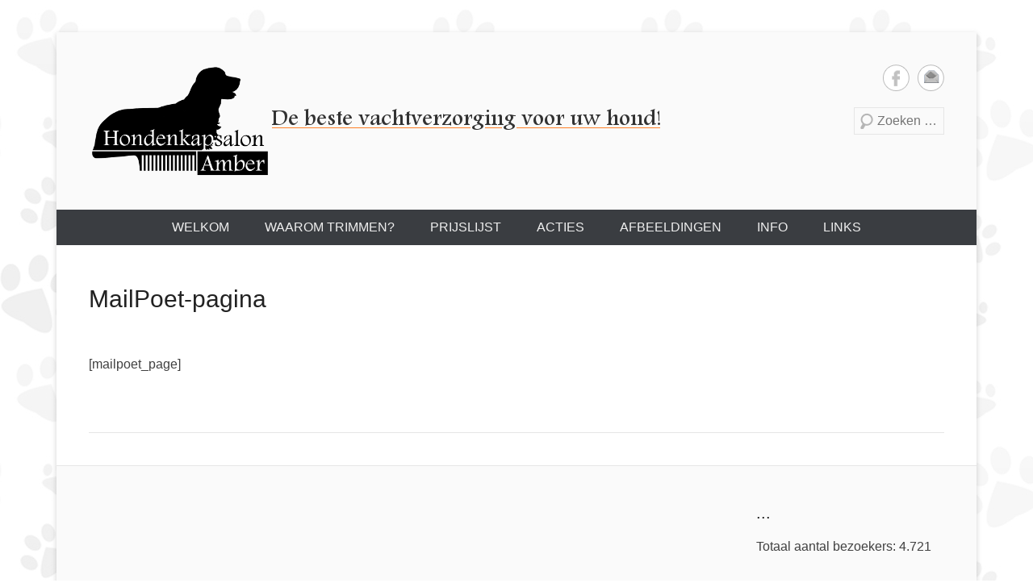

--- FILE ---
content_type: text/html; charset=UTF-8
request_url: https://www.hondenkapsalonamber.nl/?mailpoet_page=subscriptions
body_size: 36882
content:
<!DOCTYPE html>
<!--[if IE 6]>
<html id="ie6" lang="nl-NL">
<![endif]-->
<!--[if IE 7]>
<html id="ie7" lang="nl-NL">
<![endif]-->
<!--[if IE 8]>
<html id="ie8" lang="nl-NL">
<![endif]-->
<!--[if !(IE 6) | !(IE 7) | !(IE 8)  ]><!-->
<html lang="nl-NL">
<!--<![endif]-->
<head>
<meta charset="UTF-8" />
<link rel="profile" href="http://gmpg.org/xfn/11" />
<link rel="pingback" href="https://www.hondenkapsalonamber.nl/xmlrpc.php" />
<meta name='robots' content='index, follow, max-image-preview:large, max-snippet:-1, max-video-preview:-1' />
	<style>img:is([sizes="auto" i], [sizes^="auto," i]) { contain-intrinsic-size: 3000px 1500px }</style>
	
	<!-- This site is optimized with the Yoast SEO plugin v25.9 - https://yoast.com/wordpress/plugins/seo/ -->
	<title>MailPoet-pagina - Hondenkapsalon Amber</title>
	<link rel="canonical" href="https://www.hondenkapsalonamber.nl/?mailpoet_page=subscriptions" />
	<meta property="og:locale" content="nl_NL" />
	<meta property="og:type" content="article" />
	<meta property="og:title" content="MailPoet-pagina - Hondenkapsalon Amber" />
	<meta property="og:description" content="[mailpoet_page]" />
	<meta property="og:url" content="https://www.hondenkapsalonamber.nl/?mailpoet_page=subscriptions" />
	<meta property="og:site_name" content="Hondenkapsalon Amber" />
	<meta property="article:publisher" content="https://www.facebook.com/HondenkapsalonAmber" />
	<meta name="twitter:card" content="summary_large_image" />
	<script type="application/ld+json" class="yoast-schema-graph">{"@context":"https://schema.org","@graph":[{"@type":"WebPage","@id":"https://www.hondenkapsalonamber.nl/?mailpoet_page=subscriptions","url":"https://www.hondenkapsalonamber.nl/?mailpoet_page=subscriptions","name":"MailPoet-pagina - Hondenkapsalon Amber","isPartOf":{"@id":"https://www.hondenkapsalonamber.nl/#website"},"datePublished":"2019-03-08T04:44:22+00:00","breadcrumb":{"@id":"https://www.hondenkapsalonamber.nl/?mailpoet_page=subscriptions#breadcrumb"},"inLanguage":"nl-NL","potentialAction":[{"@type":"ReadAction","target":["https://www.hondenkapsalonamber.nl/?mailpoet_page=subscriptions"]}]},{"@type":"BreadcrumbList","@id":"https://www.hondenkapsalonamber.nl/?mailpoet_page=subscriptions#breadcrumb","itemListElement":[{"@type":"ListItem","position":1,"name":"Home","item":"https://www.hondenkapsalonamber.nl/"},{"@type":"ListItem","position":2,"name":"MailPoet-pagina"}]},{"@type":"WebSite","@id":"https://www.hondenkapsalonamber.nl/#website","url":"https://www.hondenkapsalonamber.nl/","name":"Hondenkapsalon Amber","description":"De beste vachtverzorging voor uw hond!","publisher":{"@id":"https://www.hondenkapsalonamber.nl/#organization"},"potentialAction":[{"@type":"SearchAction","target":{"@type":"EntryPoint","urlTemplate":"https://www.hondenkapsalonamber.nl/?s={search_term_string}"},"query-input":{"@type":"PropertyValueSpecification","valueRequired":true,"valueName":"search_term_string"}}],"inLanguage":"nl-NL"},{"@type":"Organization","@id":"https://www.hondenkapsalonamber.nl/#organization","name":"Hondenkapsalon Amber","url":"https://www.hondenkapsalonamber.nl/","logo":{"@type":"ImageObject","inLanguage":"nl-NL","@id":"https://www.hondenkapsalonamber.nl/#/schema/logo/image/","url":"https://www.hondenkapsalonamber.nl/wp-content/uploads/2016/02/HKA_Logo_BG-White_316x316.jpg","contentUrl":"https://www.hondenkapsalonamber.nl/wp-content/uploads/2016/02/HKA_Logo_BG-White_316x316.jpg","width":316,"height":316,"caption":"Hondenkapsalon Amber"},"image":{"@id":"https://www.hondenkapsalonamber.nl/#/schema/logo/image/"},"sameAs":["https://www.facebook.com/HondenkapsalonAmber"]}]}</script>
	<!-- / Yoast SEO plugin. -->


<link rel="alternate" type="application/rss+xml" title="Hondenkapsalon Amber &raquo; feed" href="https://www.hondenkapsalonamber.nl/feed/" />
<link rel="alternate" type="application/rss+xml" title="Hondenkapsalon Amber &raquo; reacties feed" href="https://www.hondenkapsalonamber.nl/comments/feed/" />
<meta name="viewport" content="width=device-width, initial-scale=1.0"><script type="text/javascript">
/* <![CDATA[ */
window._wpemojiSettings = {"baseUrl":"https:\/\/s.w.org\/images\/core\/emoji\/16.0.1\/72x72\/","ext":".png","svgUrl":"https:\/\/s.w.org\/images\/core\/emoji\/16.0.1\/svg\/","svgExt":".svg","source":{"concatemoji":"https:\/\/www.hondenkapsalonamber.nl\/wp-includes\/js\/wp-emoji-release.min.js?ver=6.8.3"}};
/*! This file is auto-generated */
!function(s,n){var o,i,e;function c(e){try{var t={supportTests:e,timestamp:(new Date).valueOf()};sessionStorage.setItem(o,JSON.stringify(t))}catch(e){}}function p(e,t,n){e.clearRect(0,0,e.canvas.width,e.canvas.height),e.fillText(t,0,0);var t=new Uint32Array(e.getImageData(0,0,e.canvas.width,e.canvas.height).data),a=(e.clearRect(0,0,e.canvas.width,e.canvas.height),e.fillText(n,0,0),new Uint32Array(e.getImageData(0,0,e.canvas.width,e.canvas.height).data));return t.every(function(e,t){return e===a[t]})}function u(e,t){e.clearRect(0,0,e.canvas.width,e.canvas.height),e.fillText(t,0,0);for(var n=e.getImageData(16,16,1,1),a=0;a<n.data.length;a++)if(0!==n.data[a])return!1;return!0}function f(e,t,n,a){switch(t){case"flag":return n(e,"\ud83c\udff3\ufe0f\u200d\u26a7\ufe0f","\ud83c\udff3\ufe0f\u200b\u26a7\ufe0f")?!1:!n(e,"\ud83c\udde8\ud83c\uddf6","\ud83c\udde8\u200b\ud83c\uddf6")&&!n(e,"\ud83c\udff4\udb40\udc67\udb40\udc62\udb40\udc65\udb40\udc6e\udb40\udc67\udb40\udc7f","\ud83c\udff4\u200b\udb40\udc67\u200b\udb40\udc62\u200b\udb40\udc65\u200b\udb40\udc6e\u200b\udb40\udc67\u200b\udb40\udc7f");case"emoji":return!a(e,"\ud83e\udedf")}return!1}function g(e,t,n,a){var r="undefined"!=typeof WorkerGlobalScope&&self instanceof WorkerGlobalScope?new OffscreenCanvas(300,150):s.createElement("canvas"),o=r.getContext("2d",{willReadFrequently:!0}),i=(o.textBaseline="top",o.font="600 32px Arial",{});return e.forEach(function(e){i[e]=t(o,e,n,a)}),i}function t(e){var t=s.createElement("script");t.src=e,t.defer=!0,s.head.appendChild(t)}"undefined"!=typeof Promise&&(o="wpEmojiSettingsSupports",i=["flag","emoji"],n.supports={everything:!0,everythingExceptFlag:!0},e=new Promise(function(e){s.addEventListener("DOMContentLoaded",e,{once:!0})}),new Promise(function(t){var n=function(){try{var e=JSON.parse(sessionStorage.getItem(o));if("object"==typeof e&&"number"==typeof e.timestamp&&(new Date).valueOf()<e.timestamp+604800&&"object"==typeof e.supportTests)return e.supportTests}catch(e){}return null}();if(!n){if("undefined"!=typeof Worker&&"undefined"!=typeof OffscreenCanvas&&"undefined"!=typeof URL&&URL.createObjectURL&&"undefined"!=typeof Blob)try{var e="postMessage("+g.toString()+"("+[JSON.stringify(i),f.toString(),p.toString(),u.toString()].join(",")+"));",a=new Blob([e],{type:"text/javascript"}),r=new Worker(URL.createObjectURL(a),{name:"wpTestEmojiSupports"});return void(r.onmessage=function(e){c(n=e.data),r.terminate(),t(n)})}catch(e){}c(n=g(i,f,p,u))}t(n)}).then(function(e){for(var t in e)n.supports[t]=e[t],n.supports.everything=n.supports.everything&&n.supports[t],"flag"!==t&&(n.supports.everythingExceptFlag=n.supports.everythingExceptFlag&&n.supports[t]);n.supports.everythingExceptFlag=n.supports.everythingExceptFlag&&!n.supports.flag,n.DOMReady=!1,n.readyCallback=function(){n.DOMReady=!0}}).then(function(){return e}).then(function(){var e;n.supports.everything||(n.readyCallback(),(e=n.source||{}).concatemoji?t(e.concatemoji):e.wpemoji&&e.twemoji&&(t(e.twemoji),t(e.wpemoji)))}))}((window,document),window._wpemojiSettings);
/* ]]> */
</script>
<style id='wp-emoji-styles-inline-css' type='text/css'>

	img.wp-smiley, img.emoji {
		display: inline !important;
		border: none !important;
		box-shadow: none !important;
		height: 1em !important;
		width: 1em !important;
		margin: 0 0.07em !important;
		vertical-align: -0.1em !important;
		background: none !important;
		padding: 0 !important;
	}
</style>
<link rel='stylesheet' id='wp-block-library-css' href='https://www.hondenkapsalonamber.nl/wp-includes/css/dist/block-library/style.min.css?ver=6.8.3' type='text/css' media='all' />
<style id='wp-block-library-theme-inline-css' type='text/css'>
.wp-block-audio :where(figcaption){color:#555;font-size:13px;text-align:center}.is-dark-theme .wp-block-audio :where(figcaption){color:#ffffffa6}.wp-block-audio{margin:0 0 1em}.wp-block-code{border:1px solid #ccc;border-radius:4px;font-family:Menlo,Consolas,monaco,monospace;padding:.8em 1em}.wp-block-embed :where(figcaption){color:#555;font-size:13px;text-align:center}.is-dark-theme .wp-block-embed :where(figcaption){color:#ffffffa6}.wp-block-embed{margin:0 0 1em}.blocks-gallery-caption{color:#555;font-size:13px;text-align:center}.is-dark-theme .blocks-gallery-caption{color:#ffffffa6}:root :where(.wp-block-image figcaption){color:#555;font-size:13px;text-align:center}.is-dark-theme :root :where(.wp-block-image figcaption){color:#ffffffa6}.wp-block-image{margin:0 0 1em}.wp-block-pullquote{border-bottom:4px solid;border-top:4px solid;color:currentColor;margin-bottom:1.75em}.wp-block-pullquote cite,.wp-block-pullquote footer,.wp-block-pullquote__citation{color:currentColor;font-size:.8125em;font-style:normal;text-transform:uppercase}.wp-block-quote{border-left:.25em solid;margin:0 0 1.75em;padding-left:1em}.wp-block-quote cite,.wp-block-quote footer{color:currentColor;font-size:.8125em;font-style:normal;position:relative}.wp-block-quote:where(.has-text-align-right){border-left:none;border-right:.25em solid;padding-left:0;padding-right:1em}.wp-block-quote:where(.has-text-align-center){border:none;padding-left:0}.wp-block-quote.is-large,.wp-block-quote.is-style-large,.wp-block-quote:where(.is-style-plain){border:none}.wp-block-search .wp-block-search__label{font-weight:700}.wp-block-search__button{border:1px solid #ccc;padding:.375em .625em}:where(.wp-block-group.has-background){padding:1.25em 2.375em}.wp-block-separator.has-css-opacity{opacity:.4}.wp-block-separator{border:none;border-bottom:2px solid;margin-left:auto;margin-right:auto}.wp-block-separator.has-alpha-channel-opacity{opacity:1}.wp-block-separator:not(.is-style-wide):not(.is-style-dots){width:100px}.wp-block-separator.has-background:not(.is-style-dots){border-bottom:none;height:1px}.wp-block-separator.has-background:not(.is-style-wide):not(.is-style-dots){height:2px}.wp-block-table{margin:0 0 1em}.wp-block-table td,.wp-block-table th{word-break:normal}.wp-block-table :where(figcaption){color:#555;font-size:13px;text-align:center}.is-dark-theme .wp-block-table :where(figcaption){color:#ffffffa6}.wp-block-video :where(figcaption){color:#555;font-size:13px;text-align:center}.is-dark-theme .wp-block-video :where(figcaption){color:#ffffffa6}.wp-block-video{margin:0 0 1em}:root :where(.wp-block-template-part.has-background){margin-bottom:0;margin-top:0;padding:1.25em 2.375em}
</style>
<style id='classic-theme-styles-inline-css' type='text/css'>
/*! This file is auto-generated */
.wp-block-button__link{color:#fff;background-color:#32373c;border-radius:9999px;box-shadow:none;text-decoration:none;padding:calc(.667em + 2px) calc(1.333em + 2px);font-size:1.125em}.wp-block-file__button{background:#32373c;color:#fff;text-decoration:none}
</style>
<style id='global-styles-inline-css' type='text/css'>
:root{--wp--preset--aspect-ratio--square: 1;--wp--preset--aspect-ratio--4-3: 4/3;--wp--preset--aspect-ratio--3-4: 3/4;--wp--preset--aspect-ratio--3-2: 3/2;--wp--preset--aspect-ratio--2-3: 2/3;--wp--preset--aspect-ratio--16-9: 16/9;--wp--preset--aspect-ratio--9-16: 9/16;--wp--preset--color--black: #000000;--wp--preset--color--cyan-bluish-gray: #abb8c3;--wp--preset--color--white: #ffffff;--wp--preset--color--pale-pink: #f78da7;--wp--preset--color--vivid-red: #cf2e2e;--wp--preset--color--luminous-vivid-orange: #ff6900;--wp--preset--color--luminous-vivid-amber: #fcb900;--wp--preset--color--light-green-cyan: #7bdcb5;--wp--preset--color--vivid-green-cyan: #00d084;--wp--preset--color--pale-cyan-blue: #8ed1fc;--wp--preset--color--vivid-cyan-blue: #0693e3;--wp--preset--color--vivid-purple: #9b51e0;--wp--preset--color--dark-gray: #3a3d41;--wp--preset--color--medium-gray: #757575;--wp--preset--color--light-gray: #eeeeee;--wp--preset--color--blue: #0088cc;--wp--preset--gradient--vivid-cyan-blue-to-vivid-purple: linear-gradient(135deg,rgba(6,147,227,1) 0%,rgb(155,81,224) 100%);--wp--preset--gradient--light-green-cyan-to-vivid-green-cyan: linear-gradient(135deg,rgb(122,220,180) 0%,rgb(0,208,130) 100%);--wp--preset--gradient--luminous-vivid-amber-to-luminous-vivid-orange: linear-gradient(135deg,rgba(252,185,0,1) 0%,rgba(255,105,0,1) 100%);--wp--preset--gradient--luminous-vivid-orange-to-vivid-red: linear-gradient(135deg,rgba(255,105,0,1) 0%,rgb(207,46,46) 100%);--wp--preset--gradient--very-light-gray-to-cyan-bluish-gray: linear-gradient(135deg,rgb(238,238,238) 0%,rgb(169,184,195) 100%);--wp--preset--gradient--cool-to-warm-spectrum: linear-gradient(135deg,rgb(74,234,220) 0%,rgb(151,120,209) 20%,rgb(207,42,186) 40%,rgb(238,44,130) 60%,rgb(251,105,98) 80%,rgb(254,248,76) 100%);--wp--preset--gradient--blush-light-purple: linear-gradient(135deg,rgb(255,206,236) 0%,rgb(152,150,240) 100%);--wp--preset--gradient--blush-bordeaux: linear-gradient(135deg,rgb(254,205,165) 0%,rgb(254,45,45) 50%,rgb(107,0,62) 100%);--wp--preset--gradient--luminous-dusk: linear-gradient(135deg,rgb(255,203,112) 0%,rgb(199,81,192) 50%,rgb(65,88,208) 100%);--wp--preset--gradient--pale-ocean: linear-gradient(135deg,rgb(255,245,203) 0%,rgb(182,227,212) 50%,rgb(51,167,181) 100%);--wp--preset--gradient--electric-grass: linear-gradient(135deg,rgb(202,248,128) 0%,rgb(113,206,126) 100%);--wp--preset--gradient--midnight: linear-gradient(135deg,rgb(2,3,129) 0%,rgb(40,116,252) 100%);--wp--preset--font-size--small: 13px;--wp--preset--font-size--medium: 20px;--wp--preset--font-size--large: 24px;--wp--preset--font-size--x-large: 42px;--wp--preset--font-size--normal: 16px;--wp--preset--font-size--huge: 30px;--wp--preset--spacing--20: 0.44rem;--wp--preset--spacing--30: 0.67rem;--wp--preset--spacing--40: 1rem;--wp--preset--spacing--50: 1.5rem;--wp--preset--spacing--60: 2.25rem;--wp--preset--spacing--70: 3.38rem;--wp--preset--spacing--80: 5.06rem;--wp--preset--shadow--natural: 6px 6px 9px rgba(0, 0, 0, 0.2);--wp--preset--shadow--deep: 12px 12px 50px rgba(0, 0, 0, 0.4);--wp--preset--shadow--sharp: 6px 6px 0px rgba(0, 0, 0, 0.2);--wp--preset--shadow--outlined: 6px 6px 0px -3px rgba(255, 255, 255, 1), 6px 6px rgba(0, 0, 0, 1);--wp--preset--shadow--crisp: 6px 6px 0px rgba(0, 0, 0, 1);}:where(.is-layout-flex){gap: 0.5em;}:where(.is-layout-grid){gap: 0.5em;}body .is-layout-flex{display: flex;}.is-layout-flex{flex-wrap: wrap;align-items: center;}.is-layout-flex > :is(*, div){margin: 0;}body .is-layout-grid{display: grid;}.is-layout-grid > :is(*, div){margin: 0;}:where(.wp-block-columns.is-layout-flex){gap: 2em;}:where(.wp-block-columns.is-layout-grid){gap: 2em;}:where(.wp-block-post-template.is-layout-flex){gap: 1.25em;}:where(.wp-block-post-template.is-layout-grid){gap: 1.25em;}.has-black-color{color: var(--wp--preset--color--black) !important;}.has-cyan-bluish-gray-color{color: var(--wp--preset--color--cyan-bluish-gray) !important;}.has-white-color{color: var(--wp--preset--color--white) !important;}.has-pale-pink-color{color: var(--wp--preset--color--pale-pink) !important;}.has-vivid-red-color{color: var(--wp--preset--color--vivid-red) !important;}.has-luminous-vivid-orange-color{color: var(--wp--preset--color--luminous-vivid-orange) !important;}.has-luminous-vivid-amber-color{color: var(--wp--preset--color--luminous-vivid-amber) !important;}.has-light-green-cyan-color{color: var(--wp--preset--color--light-green-cyan) !important;}.has-vivid-green-cyan-color{color: var(--wp--preset--color--vivid-green-cyan) !important;}.has-pale-cyan-blue-color{color: var(--wp--preset--color--pale-cyan-blue) !important;}.has-vivid-cyan-blue-color{color: var(--wp--preset--color--vivid-cyan-blue) !important;}.has-vivid-purple-color{color: var(--wp--preset--color--vivid-purple) !important;}.has-black-background-color{background-color: var(--wp--preset--color--black) !important;}.has-cyan-bluish-gray-background-color{background-color: var(--wp--preset--color--cyan-bluish-gray) !important;}.has-white-background-color{background-color: var(--wp--preset--color--white) !important;}.has-pale-pink-background-color{background-color: var(--wp--preset--color--pale-pink) !important;}.has-vivid-red-background-color{background-color: var(--wp--preset--color--vivid-red) !important;}.has-luminous-vivid-orange-background-color{background-color: var(--wp--preset--color--luminous-vivid-orange) !important;}.has-luminous-vivid-amber-background-color{background-color: var(--wp--preset--color--luminous-vivid-amber) !important;}.has-light-green-cyan-background-color{background-color: var(--wp--preset--color--light-green-cyan) !important;}.has-vivid-green-cyan-background-color{background-color: var(--wp--preset--color--vivid-green-cyan) !important;}.has-pale-cyan-blue-background-color{background-color: var(--wp--preset--color--pale-cyan-blue) !important;}.has-vivid-cyan-blue-background-color{background-color: var(--wp--preset--color--vivid-cyan-blue) !important;}.has-vivid-purple-background-color{background-color: var(--wp--preset--color--vivid-purple) !important;}.has-black-border-color{border-color: var(--wp--preset--color--black) !important;}.has-cyan-bluish-gray-border-color{border-color: var(--wp--preset--color--cyan-bluish-gray) !important;}.has-white-border-color{border-color: var(--wp--preset--color--white) !important;}.has-pale-pink-border-color{border-color: var(--wp--preset--color--pale-pink) !important;}.has-vivid-red-border-color{border-color: var(--wp--preset--color--vivid-red) !important;}.has-luminous-vivid-orange-border-color{border-color: var(--wp--preset--color--luminous-vivid-orange) !important;}.has-luminous-vivid-amber-border-color{border-color: var(--wp--preset--color--luminous-vivid-amber) !important;}.has-light-green-cyan-border-color{border-color: var(--wp--preset--color--light-green-cyan) !important;}.has-vivid-green-cyan-border-color{border-color: var(--wp--preset--color--vivid-green-cyan) !important;}.has-pale-cyan-blue-border-color{border-color: var(--wp--preset--color--pale-cyan-blue) !important;}.has-vivid-cyan-blue-border-color{border-color: var(--wp--preset--color--vivid-cyan-blue) !important;}.has-vivid-purple-border-color{border-color: var(--wp--preset--color--vivid-purple) !important;}.has-vivid-cyan-blue-to-vivid-purple-gradient-background{background: var(--wp--preset--gradient--vivid-cyan-blue-to-vivid-purple) !important;}.has-light-green-cyan-to-vivid-green-cyan-gradient-background{background: var(--wp--preset--gradient--light-green-cyan-to-vivid-green-cyan) !important;}.has-luminous-vivid-amber-to-luminous-vivid-orange-gradient-background{background: var(--wp--preset--gradient--luminous-vivid-amber-to-luminous-vivid-orange) !important;}.has-luminous-vivid-orange-to-vivid-red-gradient-background{background: var(--wp--preset--gradient--luminous-vivid-orange-to-vivid-red) !important;}.has-very-light-gray-to-cyan-bluish-gray-gradient-background{background: var(--wp--preset--gradient--very-light-gray-to-cyan-bluish-gray) !important;}.has-cool-to-warm-spectrum-gradient-background{background: var(--wp--preset--gradient--cool-to-warm-spectrum) !important;}.has-blush-light-purple-gradient-background{background: var(--wp--preset--gradient--blush-light-purple) !important;}.has-blush-bordeaux-gradient-background{background: var(--wp--preset--gradient--blush-bordeaux) !important;}.has-luminous-dusk-gradient-background{background: var(--wp--preset--gradient--luminous-dusk) !important;}.has-pale-ocean-gradient-background{background: var(--wp--preset--gradient--pale-ocean) !important;}.has-electric-grass-gradient-background{background: var(--wp--preset--gradient--electric-grass) !important;}.has-midnight-gradient-background{background: var(--wp--preset--gradient--midnight) !important;}.has-small-font-size{font-size: var(--wp--preset--font-size--small) !important;}.has-medium-font-size{font-size: var(--wp--preset--font-size--medium) !important;}.has-large-font-size{font-size: var(--wp--preset--font-size--large) !important;}.has-x-large-font-size{font-size: var(--wp--preset--font-size--x-large) !important;}
:where(.wp-block-post-template.is-layout-flex){gap: 1.25em;}:where(.wp-block-post-template.is-layout-grid){gap: 1.25em;}
:where(.wp-block-columns.is-layout-flex){gap: 2em;}:where(.wp-block-columns.is-layout-grid){gap: 2em;}
:root :where(.wp-block-pullquote){font-size: 1.5em;line-height: 1.6;}
</style>
<link rel='stylesheet' id='responsive-lightbox-swipebox-css' href='https://www.hondenkapsalonamber.nl/wp-content/plugins/responsive-lightbox/assets/swipebox/swipebox.min.css?ver=1.5.2' type='text/css' media='all' />
<link rel='stylesheet' id='catcheverest-style-css' href='https://www.hondenkapsalonamber.nl/wp-content/themes/catch-everest-pro/style.css' type='text/css' media='all' />
<link rel='stylesheet' id='catcheverest-block-style-css' href='https://www.hondenkapsalonamber.nl/wp-content/themes/catch-everest-pro/css/blocks.css?ver=1.0' type='text/css' media='all' />
<link rel='stylesheet' id='genericons-css' href='https://www.hondenkapsalonamber.nl/wp-content/themes/catch-everest-pro/css/genericons/genericons.css?ver=3.4.1' type='text/css' media='all' />
<link rel='stylesheet' id='catcheverest-responsive-css' href='https://www.hondenkapsalonamber.nl/wp-content/themes/catch-everest-pro/css/responsive.css?ver=4.3' type='text/css' media='all' />
<script type="text/javascript" src="https://www.hondenkapsalonamber.nl/wp-includes/js/jquery/jquery.min.js?ver=3.7.1" id="jquery-core-js"></script>
<script type="text/javascript" src="https://www.hondenkapsalonamber.nl/wp-includes/js/jquery/jquery-migrate.min.js?ver=3.4.1" id="jquery-migrate-js"></script>
<script type="text/javascript" src="https://www.hondenkapsalonamber.nl/wp-content/plugins/responsive-lightbox/assets/swipebox/jquery.swipebox.min.js?ver=1.5.2" id="responsive-lightbox-swipebox-js"></script>
<script type="text/javascript" src="https://www.hondenkapsalonamber.nl/wp-includes/js/underscore.min.js?ver=1.13.7" id="underscore-js"></script>
<script type="text/javascript" src="https://www.hondenkapsalonamber.nl/wp-content/plugins/responsive-lightbox/assets/infinitescroll/infinite-scroll.pkgd.min.js?ver=4.0.1" id="responsive-lightbox-infinite-scroll-js"></script>
<script type="text/javascript" id="responsive-lightbox-js-before">
/* <![CDATA[ */
var rlArgs = {"script":"swipebox","selector":"lightbox","customEvents":"","activeGalleries":true,"animation":true,"hideCloseButtonOnMobile":false,"removeBarsOnMobile":false,"hideBars":false,"hideBarsDelay":5000,"videoMaxWidth":1080,"useSVG":true,"loopAtEnd":true,"woocommerce_gallery":false,"ajaxurl":"https:\/\/www.hondenkapsalonamber.nl\/wp-admin\/admin-ajax.php","nonce":"a01830ea42","preview":false,"postId":459,"scriptExtension":false};
/* ]]> */
</script>
<script type="text/javascript" src="https://www.hondenkapsalonamber.nl/wp-content/plugins/responsive-lightbox/js/front.js?ver=2.5.3" id="responsive-lightbox-js"></script>
<!--[if lt IE 9]>
<script type="text/javascript" src="https://www.hondenkapsalonamber.nl/wp-content/themes/catch-everest-pro/js/html5.min.js?ver=3.7.3" id="catcheverest-html5-js"></script>
<![endif]-->
<link rel="https://api.w.org/" href="https://www.hondenkapsalonamber.nl/wp-json/" /><link rel="EditURI" type="application/rsd+xml" title="RSD" href="https://www.hondenkapsalonamber.nl/xmlrpc.php?rsd" />
<meta name="generator" content="WordPress 6.8.3" />
<link rel='shortlink' href='https://www.hondenkapsalonamber.nl/?p=459' />
<link rel="alternate" title="oEmbed (JSON)" type="application/json+oembed" href="https://www.hondenkapsalonamber.nl/wp-json/oembed/1.0/embed?url=https%3A%2F%2Fwww.hondenkapsalonamber.nl%2F%3Fmailpoet_page%3Dsubscriptions" />
<link rel="alternate" title="oEmbed (XML)" type="text/xml+oembed" href="https://www.hondenkapsalonamber.nl/wp-json/oembed/1.0/embed?url=https%3A%2F%2Fwww.hondenkapsalonamber.nl%2F%3Fmailpoet_page%3Dsubscriptions&#038;format=xml" />
<!-- Analytics by WP Statistics - https://wp-statistics.com -->

				<!-- Hondenkapsalon Amber inline CSS Styles -->

					<style type="text/css" media="screen">
#masthead { background-color: #fafafa; }

					</style>
<!-- refreshing cache -->		<style type="text/css">
					#hgroup.with-logo { padding: 0; }
			#site-title,
			#site-description {
				position: absolute !important;
				clip: rect(1px 1px 1px 1px); /* IE6, IE7 */
				clip: rect(1px, 1px, 1px, 1px);
			}
				</style>
		<style type="text/css" id="custom-background-css">
body.custom-background { background-image: url("https://www.hondenkapsalonamber.nl/wp-content/uploads/2015/10/HKA_Dog_Footsteps_BG_258x430.jpg"); background-position: left top; background-size: auto; background-repeat: repeat; background-attachment: scroll; }
</style>
	<link rel="icon" href="https://www.hondenkapsalonamber.nl/wp-content/uploads/2015/10/cropped-HKA_Dog_Footstep_Icon_512x512-32x32.png" sizes="32x32" />
<link rel="icon" href="https://www.hondenkapsalonamber.nl/wp-content/uploads/2015/10/cropped-HKA_Dog_Footstep_Icon_512x512-192x192.png" sizes="192x192" />
<link rel="apple-touch-icon" href="https://www.hondenkapsalonamber.nl/wp-content/uploads/2015/10/cropped-HKA_Dog_Footstep_Icon_512x512-180x180.png" />
<meta name="msapplication-TileImage" content="https://www.hondenkapsalonamber.nl/wp-content/uploads/2015/10/cropped-HKA_Dog_Footstep_Icon_512x512-270x270.png" />
		<style type="text/css" id="wp-custom-css">
			.post-navigation,
.entry-author-link,
.entry-permalink,
.entry-date,
.entry-meta {
	display: none;
}
.entry-content img { box-shadow: none; }
.postid-173 .entry-content img { box-shadow: 0 0px 1px rgba(0, 0, 0, 0.5); }
		</style>
		</head>

<body class="wp-singular mailpoet_page-template-default single single-mailpoet_page postid-459 custom-background wp-custom-logo wp-embed-responsive wp-theme-catch-everest-pro group-blog no-sidebar-full-width content-full">



<div id="page" class="hfeed site">

		<a class="skip-link screen-reader-text" href="#content">Doorgaan naar inhoud</a>
    
	<header id="masthead" role="banner">
    
    	 
        
    	<div id="hgroup-wrap" class="container">
        
       		
		<div id="header-left">
			<div id="site-logo"><a href="https://www.hondenkapsalonamber.nl/" class="custom-logo-link" rel="home"><img width="716" height="140" src="https://www.hondenkapsalonamber.nl/wp-content/uploads/2015/10/HKA_Logo_Sub-Grey_BG-Transparant_716x140.png" class="custom-logo" alt="Hondenkapsalon Amber" decoding="async" fetchpriority="high" srcset="https://www.hondenkapsalonamber.nl/wp-content/uploads/2015/10/HKA_Logo_Sub-Grey_BG-Transparant_716x140.png 716w, https://www.hondenkapsalonamber.nl/wp-content/uploads/2015/10/HKA_Logo_Sub-Grey_BG-Transparant_716x140-300x59.png 300w" sizes="(max-width: 716px) 100vw, 716px" /></a></div><!-- #site-logo --><div id="hgroup" class="site-details with-logo">
					<p id="site-title"><a href="https://www.hondenkapsalonamber.nl/" rel="home">Hondenkapsalon Amber</a></p>
					<p id="site-description">De beste vachtverzorging voor uw hond!</p>
		
	</div><!-- #hgroup -->
		</div><!-- #header-left -->

 
    <div id="header-right" class="header-sidebar widget-area">
    	                <aside class="widget widget_catcheverest_social_widget">
                    
		<ul class="social-profile"><li class="facebook"><a href="https://www.facebook.com/HondenkapsalonAmber" title="Facebook" target="_blank">Facebook</a></li><li class="email"><a href="mailto:info@hondenkapsalonamber.nl" title="Email" target="_blank">Email</a></li>
		</ul>                </aside>
			            <aside class="widget widget_search" id="search-5">	
                	<form method="get" class="searchform" action="https://www.hondenkapsalonamber.nl/" role="search">
		<label for="s" class="screen-reader-text">Zoeken</label>
		<input type="text" class="field" name="s" value="" id="s" placeholder="Zoeken …" />
		<input type="submit" class="submit" name="submit" id="searchsubmit" value="Zoeken" />
	</form>
            </aside>
      	    </div><!-- #header-right .widget-area -->
            
        </div><!-- #hgroup-wrap -->
        
        <!-- Disable Header Image -->	<div id="primary-menu-wrapper" class="menu-wrapper">
		<div class="menu-toggle-wrapper">
			<button id="menu-toggle" class="menu-toggle" aria-controls="main-menu" aria-expanded="false"><span class="menu-label">Menu</span></button>
		</div><!-- .menu-toggle-wrapper -->

		<div class="menu-inside-wrapper">
			<nav id="site-navigation" class="main-navigation" role="navigation" aria-label="Hoofdmenu">
			<ul id="primary-menu" class="menu nav-menu"><li id="menu-item-38" class="menu-item menu-item-type-custom menu-item-object-custom menu-item-home menu-item-38"><a href="https://www.hondenkapsalonamber.nl">WELKOM</a></li>
<li id="menu-item-39" class="menu-item menu-item-type-post_type menu-item-object-post menu-item-39"><a href="https://www.hondenkapsalonamber.nl/waarom-trimmen/">WAAROM TRIMMEN?</a></li>
<li id="menu-item-41" class="menu-item menu-item-type-post_type menu-item-object-post menu-item-41"><a href="https://www.hondenkapsalonamber.nl/prijslijst/">PRIJSLIJST</a></li>
<li id="menu-item-42" class="menu-item menu-item-type-post_type menu-item-object-post menu-item-42"><a href="https://www.hondenkapsalonamber.nl/acties/">ACTIES</a></li>
<li id="menu-item-218" class="menu-item menu-item-type-custom menu-item-object-custom menu-item-has-children menu-item-218"><a href="#">AFBEELDINGEN</a>
<ul class="sub-menu">
	<li id="menu-item-343" class="menu-item menu-item-type-post_type menu-item-object-post menu-item-343"><a href="https://www.hondenkapsalonamber.nl/impressie-trimsalon/">IMPRESSIE TRIMSALON</a></li>
	<li id="menu-item-40" class="menu-item menu-item-type-post_type menu-item-object-post menu-item-40"><a href="https://www.hondenkapsalonamber.nl/voor-na/">VOOR &#038; NA</a></li>
	<li id="menu-item-175" class="menu-item menu-item-type-post_type menu-item-object-post menu-item-175"><a href="https://www.hondenkapsalonamber.nl/kleurplaten/">KLEURPLATEN</a></li>
</ul>
</li>
<li id="menu-item-216" class="menu-item menu-item-type-custom menu-item-object-custom menu-item-has-children menu-item-216"><a href="#">INFO</a>
<ul class="sub-menu">
	<li id="menu-item-43" class="menu-item menu-item-type-post_type menu-item-object-post menu-item-43"><a href="https://www.hondenkapsalonamber.nl/contact/">CONTACT</a></li>
	<li id="menu-item-44" class="menu-item menu-item-type-post_type menu-item-object-post menu-item-44"><a href="https://www.hondenkapsalonamber.nl/algemene-voorwaarden/">ALGEMENE VOORWAARDEN</a></li>
	<li id="menu-item-457" class="menu-item menu-item-type-post_type menu-item-object-post menu-item-457"><a href="https://www.hondenkapsalonamber.nl/gegevensbescherming/">GEGEVENSBESCHERMING</a></li>
</ul>
</li>
<li id="menu-item-45" class="menu-item menu-item-type-post_type menu-item-object-post menu-item-45"><a href="https://www.hondenkapsalonamber.nl/links/">LINKS</a></li>
<li class="default-menu"><a href="https://www.hondenkapsalonamber.nl/" title="Menu">Menu</a></li></ul>			</nav><!-- .main-navigation -->
		</div>
	</div>
        
	</header><!-- #masthead .site-header -->
    
	 
        
	    
    <div id="main" class="container">
    
		
		<div id="primary" class="content-area">
			<div id="content" class="site-content" role="main">

			
					<nav role="navigation" id="nav-above" class="site-navigation post-navigation">
		<a class="screen-reader-text">Berichtennavigatie</a>

	
				
	
	</nav><!-- #nav-above -->
	
				
<article id="post-459" class="post-459 mailpoet_page type-mailpoet_page status-publish hentry">

    
    <div class="entry-container">

		<header class="entry-header">
			<h1 class="entry-title">MailPoet-pagina</h1>            		</header><!-- .entry-header -->

        <div class="entry-content">
            <p>[mailpoet_page]</p>
                    </div><!-- .entry-content -->

        <footer class="entry-meta">
        				            			        </footer><!-- .entry-meta -->

  	</div><!-- .entry-container -->

</article><!-- #post-459 -->
					<nav role="navigation" id="nav-below" class="site-navigation post-navigation">
		<a class="screen-reader-text">Berichtennavigatie</a>

	
				
	
	</nav><!-- #nav-below -->
	
				
			
			</div><!-- #content .site-content -->
		</div><!-- #primary .content-area -->



	</div><!-- #main .site-main -->
    
	 
    
	<footer id="colophon" role="contentinfo">
		
<div id="footer-sidebar" class="container">
    <div id="supplementary" class="four">
                <div id="first" class="widget-area" role="complementary">
            <aside id="text-6" class="widget widget_text">			<div class="textwidget"></div>
		</aside>        </div><!-- #first .widget-area -->
            
                <div id="second" class="widget-area" role="complementary">
            <aside id="text-7" class="widget widget_text">			<div class="textwidget"></div>
		</aside>        </div><!-- #second .widget-area -->
            
                <div id="third" class="widget-area" role="complementary">
            <aside id="text-5" class="widget widget_text">			<div class="textwidget"></div>
		</aside>        </div><!-- #third .widget-area -->
                
                <div id="fourth" class="widget-area" role="complementary">
            <aside id="wp_statistics_widget-2" class="widget widget_wp_statistics_widget"><h3 class="widget-title">...</h3><ul><li><label>Totaal aantal bezoekers:&nbsp;</label>4.721</li></ul></aside>        </div><!-- #third .widget-area -->
                
    </div><!-- #supplementary -->
</div><!-- #footer-sidebar -->      
           
        <div id="site-generator" class="container">
			  
                    
        	<div class="site-info">
            	</div><div class="powered"><font color="#eee">Copyright © 2016 - 2026 </font></font><a href="https://www.hondenkapsalonamber.nl/" target="_self"><font color="#0088cc">Hondenkapsalon Amber</font></a></div> 
          	</div><!-- .site-info -->
            
			              
       	</div><!-- #site-generator --> 
        
          
               
	</footer><!-- #colophon .site-footer -->
    
    <a href="#masthead" id="scrollup"></a> 
    
</div><!-- #page .hfeed .site -->

<script type="speculationrules">
{"prefetch":[{"source":"document","where":{"and":[{"href_matches":"\/*"},{"not":{"href_matches":["\/wp-*.php","\/wp-admin\/*","\/wp-content\/uploads\/*","\/wp-content\/*","\/wp-content\/plugins\/*","\/wp-content\/themes\/catch-everest-pro\/*","\/*\\?(.+)"]}},{"not":{"selector_matches":"a[rel~=\"nofollow\"]"}},{"not":{"selector_matches":".no-prefetch, .no-prefetch a"}}]},"eagerness":"conservative"}]}
</script>
<!-- refreshing cache --><script type="text/javascript" id="catcheverest-menu-js-extra">
/* <![CDATA[ */
var catchEverestOptions = {"screenReaderText":{"expand":"expand child menu","collapse":"collapse child menu"}};
/* ]]> */
</script>
<script type="text/javascript" src="https://www.hondenkapsalonamber.nl/wp-content/themes/catch-everest-pro/js/catcheverest-menu.min.js?ver=4.3" id="catcheverest-menu-js"></script>
<script type="text/javascript" src="https://www.hondenkapsalonamber.nl/wp-content/themes/catch-everest-pro/js/navigation.min.js?ver=20150601" id="catcheverest-navigation-js"></script>
<script type="text/javascript" src="https://www.hondenkapsalonamber.nl/wp-content/themes/catch-everest-pro/js/catcheverest-scrollup.min.js?ver=20072014" id="catcheverest-scrollup-js"></script>
<script type="text/javascript" id="wp-statistics-tracker-js-extra">
/* <![CDATA[ */
var WP_Statistics_Tracker_Object = {"requestUrl":"https:\/\/www.hondenkapsalonamber.nl\/wp-json\/wp-statistics\/v2","ajaxUrl":"https:\/\/www.hondenkapsalonamber.nl\/wp-admin\/admin-ajax.php","hitParams":{"wp_statistics_hit":1,"source_type":"post_type_mailpoet_page","source_id":459,"search_query":"","signature":"e16e47c10aeea710345b580c1ad9a738","endpoint":"hit"},"onlineParams":{"wp_statistics_hit":1,"source_type":"post_type_mailpoet_page","source_id":459,"search_query":"","signature":"e16e47c10aeea710345b580c1ad9a738","endpoint":"online"},"option":{"userOnline":"1","dntEnabled":false,"bypassAdBlockers":false,"consentIntegration":{"name":null,"status":[]},"isPreview":false,"trackAnonymously":false,"isWpConsentApiActive":false,"consentLevel":"disabled"},"jsCheckTime":"60000","isLegacyEventLoaded":"","customEventAjaxUrl":"https:\/\/www.hondenkapsalonamber.nl\/wp-admin\/admin-ajax.php?action=wp_statistics_custom_event&nonce=efff24b451"};
/* ]]> */
</script>
<script type="text/javascript" src="https://www.hondenkapsalonamber.nl/wp-content/plugins/wp-statistics/assets/js/tracker.js?ver=14.15.4" id="wp-statistics-tracker-js"></script>

</body>
</html>

--- FILE ---
content_type: text/css
request_url: https://www.hondenkapsalonamber.nl/wp-content/themes/catch-everest-pro/css/responsive.css?ver=4.3
body_size: 8552
content:
/* =Responsive Structure
----------------------------------------------- */
@media screen and (max-width: 1189px) {
	.site {
	    margin: 30px auto;
	    width: 990px;
	}

	#primary {
	    width: 570px;
	}

	#site-title {
		font-size: 40px;
	    font-size: 2.5rem;
	}

	.entry-header .entry-title,
	#homepage-message {
		font-size: 26px;
		font-size: 1.625rem;
	}

	#featured-post .entry-title {
		font-size: 20px;
		font-size: 1.25rem;
	}

	#homepage-message span {
		font-size: 18px;
		font-size: 1.125rem;
	}
}

@media screen and (max-width: 1020px) {
	.site {
		margin: 20px auto;
		width: 960px;
	}

	.page-links,
	.widget,
	blockquote,
	.site-content article,
	.site-content .site-navigation,
	#infinite-handle,
	.comments-title, #reply-title,
	#respond {
		margin-bottom: 30px;
	}

	#homepage-message,
	.single-format-gallery .entry-meta {
		margin-top: 30px;
	}

	article.sticky .featured-post,
	.page-header,
	p,
	.featured-image,
	.entry-content table,
	.comment-content table,
	.widget.widget_catcheverest_social_widget,
	#content .searchform,
	.page-link,
	.single-attachment .entry-attachment img {
		margin-bottom: 20px;
	}
	.header-sidebar .widget,
	.entry-header,
	article.format-aside .entry-title,
	.comments-area article header {
		margin-bottom: 20px;
	}
	.page .entry-header,
	.widget-title,
	.header-sidebar .widget.widget_catcheverest_social_widget {
		margin-bottom: 10px;
	}
	.container {
		padding: 0 30px;
	}
	#site-logo,
	#hgroup,
	.header-sidebar,
	#supplementary,
	#main {
		padding-top: 30px;
	}
	#hgroup-wrap,
	.hentry,
	.comments-area article {
		padding-bottom: 30px;
	}
	#site-generator .site-info {
		padding: 20px 0;
	}
	#colophon #access-footer ul.menu a {
		padding: 0 15px;
	}
	.entry-header .entry-title {
		padding-bottom: 0;
	}
	/* Font Sizes */
	#homepage-message span {
		font-size: 18px;
		font-size: 1.125rem;
	}
	.entry-content h1,
	.comment-content h1 {
		font-size: 24px;
		font-size: 1.5rem;
	}
	.entry-content h2,
	.comment-content h2 {
		font-size: 22px;
		font-size: 1.375rem;
	}
	.entry-content h3,
	.comment-content h3 {
		font-size: 20px;
		font-size: 1.25rem;
	}
}
@media screen and (max-width: 1000px) {
	.site,
	.no-sidebar-one-column .site {
		width: 750px;
	}

	#primary,
	#secondary {
		width: 100%;
	}
	#colophon #access-footer ul.menu a {
		padding: 0 10px;
	}
	#featured-post.layout-four .post,
	#secondary .widget {
	    float: left;
	    margin-left: 4%;
	    width: 48%;
	}
	#featured-post.layout-four .post:nth-child(2n+1),
	#secondary .widget:nth-child(2n+1) {
		clear: both;
		margin-left: 0;
	}
	/* Four Footer Widget Areas */
	#supplementary.four .widget-area {
	    width: 48%;
	}
	#supplementary.four #third.widget-area {
		clear: both;
		margin-left: 0;
	}
}
@media screen and (max-width: 812px) {
	/* Larger Smart Devices */
	.site,
	.no-sidebar-one-column .site {
		margin:  15px auto;
	}
	#header-left,
	.header-sidebar,
	#header-right {
		clear: both;
	    display: block;
	    float: none;
	    text-align: center;
	    width: 100%;
	}
	#site-logo {
		float: none;
	}
	#hgroup-wrap img{
		margin: 0 auto;
	}
	.header-sidebar,
	#header-right {
		max-width: 100%;
	}
	.header-sidebar .widget,
	.header-sidebar ul.social-profile li,
	.header-sidebar #s {
		float: none;
	}
	.header-sidebar ul.social-profile {
		width: 100%;
	}
	#site-title {
		font-size: 30px;
		font-size: 1.875rem;
	}
	#main-slider .entry-container {
		bottom: 0;
		max-width: 100%;
		position: relative;
	}
	#main-slider .entry-header {
		margin-bottom: 0;
	}
	#main-slider .entry-title a,
	#main-slider .entry-title a:hover,
	#main-slider .entry-title a:focus,
	#main-slider .entry-title span,
	#main-slider .entry-title span:hover,
	#main-slider .entry-title span:focus {
		background-color: transparent;
	}
	#main-slider .entry-title span {
		padding: 10px 25px 0;
	}
	#main-slider .entry-content,
	#main-slider .entry-content:hover {
		background-color: transparent;
	}
	#main-slider .entry-content {
		padding: 0 25px 25px;
	}
	#slider-nav a {
		font-size: 18px;
		font-size: 1.125rem;
		line-height: 1.4;
		padding: 0 5px;
	}
	#feature-heading {
		width: 100%;
		margin-left: 0;
	}
	#site-generator .copyright,
	#site-generator .powered {
		margin: 0;
		width: 100%;
	}
	#site-generator .copyright,
	#site-generator .powered {
		text-align: center;
	}
	#masthead .header-sidebar .menu,
	#footer-menu {
		display: none;
	}
	.mobile-footermenu #footer-menu {
		display: block;
	}
	.mobile-footermenu #footer-menu .menu {
		display: none;
	}
	.tinynav {
		display: block;
	}
	.sb-holder {
		display: block;
	}
	.commentlist .children {
		margin-left: 0;
	}
	.woocommerce #content ul.products li {
		margin-right: 0;
		width: 100%;
	}
	.woocommerce #content .product a.added_to_cart {
		clear: both;
		display: block;
	}
	#main .woocommerce .col-1,
	#main .woocommerce .col-2 {
		width: 100%;
	}
	.header-sidebar .widget.widget_nav_menu {
		width: 100%;
	}
	.widget.widget_nav_menu .sb-holder {
		background-color: #3A3D41;
		color: #eee;
		clear: both;
		display: block;
		width: 100%;
	}
	.widget.widget_nav_menu .sb-holder a,
	.widget.widget_nav_menu .sb-holder a:hover {
		color: #eee;
	}

	/*Main Menu*/
	.main-navigation li {
		display: block;
	}

	.main-navigation a {
		background-color: #3a3d41;
		box-sizing: border-box;
		display: block;
		font-size: 12px;
		outline: none;
		padding: 6px 20px;
	}

	.main-navigation a,
	.main-navigation  ul ul a {
		border-bottom: 1px solid #666;
	}

	.main-navigation a {
		color: #fff;
	}

	.main-navigation ul ul {
	    float: none;
	    position: static;
	    box-shadow: none;
	}

	.main-navigation  ul ul a {
		width: 100%;
	}

	.main-navigation li:hover > a,
	.main-navigation li:focus > a {
		background-color: #3a3d41;
	 }

	.main-navigation ul a:hover,
	.main-navigation ul a:focus {
	 	background-color: #000;
	}

	.main-navigation .menu-item-has-children li a:before {
		content: "-";
		height: 1px;
		padding-right: 5px;
		margin-left: 10px;
		width: 5px;
	}

	.main-navigation .menu-item-has-children li li a:before {
		content: "--";
		margin-left: 20px;
	}

	.main-navigation .menu-item-has-children li li li a:before {
		content: "---";
		margin-left: 30px;
	}

	.main-navigation .menu-item-has-children li li li li a:before {
		content: "----";
		margin-left: 40px;
	}

	#primary-menu-wrapper {
		text-align: left;
	}

	.menu-toggle-wrapper {
		display: block;
	}

	.menu-toggle {
		font-size: 16px;
		background-color: #3a3d41;
		background-image: none;
		border: 0;
		color: #fff;
		font-weight: 700;
		padding-right: 50px;
		position: relative;
		text-align: left;
		text-shadow: 0 -1px 0 #000;
		width: 100%;
	}
	.menu-toggle:after {
		background-color: transparent;
		background: url(../images/select-icons.png) 0 10px no-repeat;
	    content: "";
	    display: block;
	    position: absolute;
	    right: 0;
	    z-index: 9;
	    top: 0;
	    width: 40px;
	    height: 40px;

	}

	.menu-toggle.selected:after{
		background: url(../images/select-icons.png) 0 -45px no-repeat;
	}
	.menu-toggle:hover,
	.menu-toggle:focus {
		box-shadow: none;
	}

	.menu-toggle-wrapper {
		display: block;
	}

	.menu-wrapper {
		position: relative;
	}

	.menu-inside-wrapper {
		display: none;
		position: absolute;
		left: 0;
		top: 100%;
		width: 100%;
		z-index: 999;
	}

	.is-open .menu-inside-wrapper {
		display: block;
	}
}
@media screen and (max-width: 750px) {
	.site,
	.no-sidebar-one-column .site {
		width: 100%;
		margin: 0 auto;
	}

	#featured-post.layout-four .post,
	#secondary .widget {
	    float: left;
	    margin-left: 6%;
	    width: 47%;
	}
}
@media screen and (max-width: 540px) {
	#featured-post .post,
	#supplementary.three .widget-area {
		width: 100%;
		margin-left: 0;
	}
	#featured-post .post img {
		width: 100%;
	}
}
@media screen and (max-width: 480px) {
	#secondary .widget,
	#colophon #supplementary .widget-area,
	#featured-post.layout-four .post {
		width: 100%;
		margin-left: 0;
	}
	#main .woocommerce .col-1,
	#main .woocommerce .col-2 {
		width: 100%;
	}
	.container {
		padding: 0 20px;
	}
	#hgroup-wrap,
	.hentry,
	.comments-area article {
		padding-bottom: 20px;
	}
	#site-logo,
	#hgroup,
	.header-sidebar,
	#supplementary,
	#main,
	#masthead .breadcrumb {
		padding-top: 20px;
	}
	#homepage-message {
		margin-top: 20px;
	}
}
@media screen and (max-width: 320px) {
	/* Small Devices iphone 5 and below Portrait */
	#site-title {
		font-size: 20px;
		font-size: 1.25rem;
	}
	.container {
		padding: 0 15px;
	}
	#hgroup-wrap,
	.hentry,
	.comments-area article {
		padding-bottom: 15px;
	}
	#site-logo,
	#hgroup,
	.header-sidebar,
	#supplementary,
	#main,
	#masthead .breadcrumb {
		padding-top: 15px;
	}
	#homepage-message {
		margin-top: 15px;
	}
}
